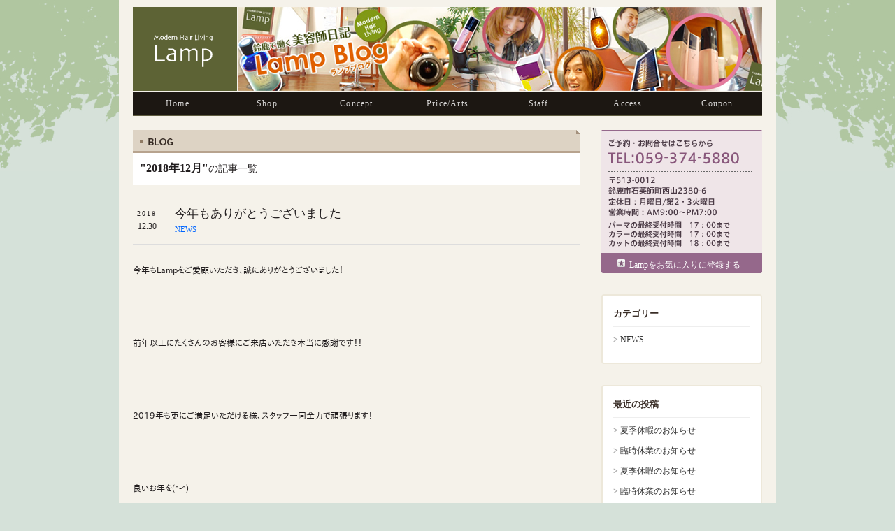

--- FILE ---
content_type: text/html; charset=UTF-8
request_url: http://lamp-lamp.jp/lamp-mhl/blog/date/2018/12
body_size: 23261
content:
<!DOCTYPE html PUBLIC "-//W3C//DTD XHTML 1.0 Transitional//EN" "http://www.w3.org/TR/xhtml1/DTD/xhtml1-transitional.dtd">
<html xml:lang="ja" lang="ja" xmlns="http://www.w3.org/1999/xhtml">
<head>
<meta http-equiv="Content-Type" content="text/html; charset=utf-8" />
<title>ブログ｜三重県鈴鹿市の美容院Lamp｜リラクゼーションを感じるヘアリビング</title>
<meta http-equiv="pragma" content="no-cache" />
<meta name="viewport" content="width=1024" />
<meta http-equiv="content-style-type" content="text/css" />
<meta http-equiv="content-script-type" content="text/javascript" />
<meta http-equiv="content-language" content="jp" />
<meta name="robots" content="index,follow" />
<meta name="keywords" content="Lamp,LAMP,ランプ,三重県,鈴鹿市,石薬師町,美容室,美容院,ヘアカット,ヘアカラー,エクステ,トリートメント,ヘッドスパ,ヘアサロン,ヘアリビング,リラグゼーション" />
<meta name="description" content="三重県鈴鹿市にある美容院Lamp。ヘアカット、ヘアカラー、エクステ、トリートメント、ヘッドスパなどのメニューを中心とし、リラクゼーションと細部まで行き届いたサービスをお客様にご提案します" />
<link rel="start" type="text/html" href="/index.html" />
<link rel="stylesheet" href="http://lamp-lamp.jp/lamp-mhl/style/import.css" type="text/css" media="screen,tv" />
<link rel="stylesheet" href="http://lamp-lamp.jp/lamp-mhl/style/print.css" type="text/css" media="print" />
<script src="http://lamp-lamp.jp/lamp-mhl/style/iepngfix.js" type="text/javascript"></script>
<script src="http://lamp-lamp.jp/lamp-mhl/style/bookmark.js" type="text/javascript"></script>
<meta name='robots' content='noindex,follow' />
<link rel='dns-prefetch' href='//s.w.org' />
		<script type="text/javascript">
			window._wpemojiSettings = {"baseUrl":"https:\/\/s.w.org\/images\/core\/emoji\/2\/72x72\/","ext":".png","svgUrl":"https:\/\/s.w.org\/images\/core\/emoji\/2\/svg\/","svgExt":".svg","source":{"concatemoji":"http:\/\/lamp-lamp.jp\/lamp-mhl\/cms\/wp-includes\/js\/wp-emoji-release.min.js"}};
			!function(e,o,t){var a,n,r;function i(e){var t=o.createElement("script");t.src=e,t.type="text/javascript",o.getElementsByTagName("head")[0].appendChild(t)}for(r=Array("simple","flag","unicode8","diversity","unicode9"),t.supports={everything:!0,everythingExceptFlag:!0},n=0;n<r.length;n++)t.supports[r[n]]=function(e){var t,a,n=o.createElement("canvas"),r=n.getContext&&n.getContext("2d"),i=String.fromCharCode;if(!r||!r.fillText)return!1;switch(r.textBaseline="top",r.font="600 32px Arial",e){case"flag":return(r.fillText(i(55356,56806,55356,56826),0,0),n.toDataURL().length<3e3)?!1:(r.clearRect(0,0,n.width,n.height),r.fillText(i(55356,57331,65039,8205,55356,57096),0,0),a=n.toDataURL(),r.clearRect(0,0,n.width,n.height),r.fillText(i(55356,57331,55356,57096),0,0),a!==n.toDataURL());case"diversity":return r.fillText(i(55356,57221),0,0),a=(t=r.getImageData(16,16,1,1).data)[0]+","+t[1]+","+t[2]+","+t[3],r.fillText(i(55356,57221,55356,57343),0,0),a!=(t=r.getImageData(16,16,1,1).data)[0]+","+t[1]+","+t[2]+","+t[3];case"simple":return r.fillText(i(55357,56835),0,0),0!==r.getImageData(16,16,1,1).data[0];case"unicode8":return r.fillText(i(55356,57135),0,0),0!==r.getImageData(16,16,1,1).data[0];case"unicode9":return r.fillText(i(55358,56631),0,0),0!==r.getImageData(16,16,1,1).data[0]}return!1}(r[n]),t.supports.everything=t.supports.everything&&t.supports[r[n]],"flag"!==r[n]&&(t.supports.everythingExceptFlag=t.supports.everythingExceptFlag&&t.supports[r[n]]);t.supports.everythingExceptFlag=t.supports.everythingExceptFlag&&!t.supports.flag,t.DOMReady=!1,t.readyCallback=function(){t.DOMReady=!0},t.supports.everything||(a=function(){t.readyCallback()},o.addEventListener?(o.addEventListener("DOMContentLoaded",a,!1),e.addEventListener("load",a,!1)):(e.attachEvent("onload",a),o.attachEvent("onreadystatechange",function(){"complete"===o.readyState&&t.readyCallback()})),(a=t.source||{}).concatemoji?i(a.concatemoji):a.wpemoji&&a.twemoji&&(i(a.twemoji),i(a.wpemoji)))}(window,document,window._wpemojiSettings);
		</script>
		<style type="text/css">
img.wp-smiley,
img.emoji {
	display: inline !important;
	border: none !important;
	box-shadow: none !important;
	height: 1em !important;
	width: 1em !important;
	margin: 0 .07em !important;
	vertical-align: -0.1em !important;
	background: none !important;
	padding: 0 !important;
}
</style>
<link rel='stylesheet' id='style-css'  href='http://lamp-lamp.jp/lamp-mhl/cms/wp-content/themes/lamp/style.css' type='text/css' media='all' />
<link rel='https://api.w.org/' href='http://lamp-lamp.jp/lamp-mhl/wp-json/' />
<link rel="EditURI" type="application/rsd+xml" title="RSD" href="http://lamp-lamp.jp/lamp-mhl/cms/xmlrpc.php?rsd" />
<link rel="wlwmanifest" type="application/wlwmanifest+xml" href="http://lamp-lamp.jp/lamp-mhl/cms/wp-includes/wlwmanifest.xml" /> 
<meta name="generator" content="WordPress 4.6.29" />
</head>
<body id="blog">
		<div class="main">
				<div class="header">
				<h1 class="blog-main"><a href="http://lamp-lamp.jp/lamp-mhl/index.html"><img src="http://lamp-lamp.jp/lamp-mhl/img/base/in_logo.gif" alt="Lamp" width="150" height="120" /></a></h1>
				<ul class="g-navi">
						<li id="btn01"><a href="http://lamp-lamp.jp/lamp-mhl/">Home</a></li>
						<li id="btn02"><a href="http://lamp-lamp.jp/lamp-mhl/html/shop/index.html">Shop</a></li>
						<li id="btn03"><a href="http://lamp-lamp.jp/lamp-mhl/html/concept/index.html">Concept</a></li>
						<li id="btn04"><a href="http://lamp-lamp.jp/lamp-mhl/html/price-arts/index.html">Price/Arts</a></li>
						<li id="btn05"><a href="http://lamp-lamp.jp/lamp-mhl/staff/">Staff</a></li>
						<li id="btn06"><a href="http://lamp-lamp.jp/lamp-mhl/html/access/index.html">Access</a></li>
						<li id="btn07"><a href="http://lamp-lamp.jp/lamp-mhl/html/coupon/index.html">Coupon</a></li>
				</ul>
				<!--header--></div>
				<div class="left-content">
					<h2><a href="http://lamp-lamp.jp/lamp-mhl/blog"><img src="http://lamp-lamp.jp/lamp-mhl/img/blog/title.gif" alt="PRICE/ARTS" width="640" height="33" /></a></h2>
								        	<h2 class="archive_title"><span class="fs16 bold">"2018年12月"</span><span class="fs14">の記事一覧</span></h2>
										<div id="main">
						<div class="main_box mb15 single_news_box" id="news_box">
							
											<article class="post_box pt30 pb30">
							<header class="post_meta pb10">
								<section class="date"><span class="year">2018</span><span class="month_day">12.30</span></section>
																	<h1 class="post_title"><a href="http://lamp-lamp.jp/lamp-mhl/blog/news/1179">今年もありがとうございました</a></h1>
																<ul class="post_cat">
									<li><a href="http://lamp-lamp.jp/lamp-mhl/blog/category/news" rel="tag">NEWS</a></li>								</ul>
							</header>
							<div class="post mt10"><p>今年もLampをご愛顧いただき、誠にありがとうございました！</p>
<p>&nbsp;</p>
<p>前年以上にたくさんのお客様にご来店いただき本当に感謝です！！</p>
<p>&nbsp;</p>
<p>2019年も更にご満足いただける様、スタッフ一同全力で頑張ります！</p>
<p>&nbsp;</p>
<p>良いお年を(^-^)</p>
</div>
						</article>
											<article class="post_box pt30 pb30">
							<header class="post_meta pb10">
								<section class="date"><span class="year">2018</span><span class="month_day">12.01</span></section>
																	<h1 class="post_title"><a href="http://lamp-lamp.jp/lamp-mhl/blog/news/1174">年末年始休暇のお知らせ</a></h1>
																<ul class="post_cat">
									<li><a href="http://lamp-lamp.jp/lamp-mhl/blog/category/news" rel="tag">NEWS</a></li>								</ul>
							</header>
							<div class="post mt10"><p>平素は格別のご高配を賜り、誠にありがとうございます。<br />
年末年始の休業期間について、以下お知らせ致します。</p>
<p>&nbsp;</p>
<p>休暇期間 【１２月３１日(月)～１月４日(金)】</p>
<p>&nbsp;</p>
<p>年内は１２月３０日まで、年始は１月５日から通常営業になります。</p>
<p>&nbsp;</p>
<p>ご不便をおかけいたしますが、何卒ご了承いただきますようお願い申し上げます。</p>
<p>&nbsp;</p>
</div>
						</article>
										

      <nav class="pager">
              </nav>

      						
											</div><!-- /.main_box -->
					</div>
				<!--left-content--></div>


<div class="right-content" id="sidebar">
	<ul>
		<li id="text-2" class="widget widget_text">			<div class="textwidget"><div class="shop-data">
		<img src="/lamp-mhl/img/base/shop_data.gif" alt="ご予約お問合せはこちら TEL;059-374-5880" width="230" height="176" /><br />
		<a href="javascript:void addBookmark(document.title, location.href);">Lampをお気に入りに登録する</a>
	</div></div>
		</li>
<li id="categories-2" class="widget widget_categories"><h2 class="widgettitle">カテゴリー</h2>
		<ul>
	<li class="cat-item cat-item-1"><a href="http://lamp-lamp.jp/lamp-mhl/blog/category/news" >NEWS</a>
</li>
		</ul>
</li>
		<li id="recent-posts-2" class="widget widget_recent_entries">		<h2 class="widgettitle">最近の投稿</h2>
		<ul>
					<li>
				<a href="http://lamp-lamp.jp/lamp-mhl/blog/news/1336">夏季休暇のお知らせ</a>
						</li>
					<li>
				<a href="http://lamp-lamp.jp/lamp-mhl/blog/news/1333">臨時休業のお知らせ</a>
						</li>
					<li>
				<a href="http://lamp-lamp.jp/lamp-mhl/blog/news/1329">夏季休暇のお知らせ</a>
						</li>
					<li>
				<a href="http://lamp-lamp.jp/lamp-mhl/blog/news/1325">臨時休業のお知らせ</a>
						</li>
					<li>
				<a href="http://lamp-lamp.jp/lamp-mhl/blog/news/1322">年末年始のお知らせ</a>
						</li>
				</ul>
		</li>
		<li id="archives-2" class="widget widget_archive"><h2 class="widgettitle">アーカイブ</h2>
		<ul>
			<li><a href='http://lamp-lamp.jp/lamp-mhl/blog/date/2025/08'>2025年8月</a></li>
	<li><a href='http://lamp-lamp.jp/lamp-mhl/blog/date/2025/04'>2025年4月</a></li>
	<li><a href='http://lamp-lamp.jp/lamp-mhl/blog/date/2024/08'>2024年8月</a></li>
	<li><a href='http://lamp-lamp.jp/lamp-mhl/blog/date/2024/04'>2024年4月</a></li>
	<li><a href='http://lamp-lamp.jp/lamp-mhl/blog/date/2023/12'>2023年12月</a></li>
	<li><a href='http://lamp-lamp.jp/lamp-mhl/blog/date/2023/08'>2023年8月</a></li>
	<li><a href='http://lamp-lamp.jp/lamp-mhl/blog/date/2022/12'>2022年12月</a></li>
	<li><a href='http://lamp-lamp.jp/lamp-mhl/blog/date/2022/07'>2022年7月</a></li>
	<li><a href='http://lamp-lamp.jp/lamp-mhl/blog/date/2022/02'>2022年2月</a></li>
	<li><a href='http://lamp-lamp.jp/lamp-mhl/blog/date/2021/12'>2021年12月</a></li>
	<li><a href='http://lamp-lamp.jp/lamp-mhl/blog/date/2021/11'>2021年11月</a></li>
	<li><a href='http://lamp-lamp.jp/lamp-mhl/blog/date/2021/07'>2021年7月</a></li>
	<li><a href='http://lamp-lamp.jp/lamp-mhl/blog/date/2021/06'>2021年6月</a></li>
	<li><a href='http://lamp-lamp.jp/lamp-mhl/blog/date/2021/03'>2021年3月</a></li>
	<li><a href='http://lamp-lamp.jp/lamp-mhl/blog/date/2020/12'>2020年12月</a></li>
	<li><a href='http://lamp-lamp.jp/lamp-mhl/blog/date/2020/11'>2020年11月</a></li>
	<li><a href='http://lamp-lamp.jp/lamp-mhl/blog/date/2020/10'>2020年10月</a></li>
	<li><a href='http://lamp-lamp.jp/lamp-mhl/blog/date/2020/08'>2020年8月</a></li>
	<li><a href='http://lamp-lamp.jp/lamp-mhl/blog/date/2020/07'>2020年7月</a></li>
	<li><a href='http://lamp-lamp.jp/lamp-mhl/blog/date/2020/06'>2020年6月</a></li>
	<li><a href='http://lamp-lamp.jp/lamp-mhl/blog/date/2020/04'>2020年4月</a></li>
	<li><a href='http://lamp-lamp.jp/lamp-mhl/blog/date/2019/12'>2019年12月</a></li>
	<li><a href='http://lamp-lamp.jp/lamp-mhl/blog/date/2019/11'>2019年11月</a></li>
	<li><a href='http://lamp-lamp.jp/lamp-mhl/blog/date/2019/10'>2019年10月</a></li>
	<li><a href='http://lamp-lamp.jp/lamp-mhl/blog/date/2019/09'>2019年9月</a></li>
	<li><a href='http://lamp-lamp.jp/lamp-mhl/blog/date/2019/08'>2019年8月</a></li>
	<li><a href='http://lamp-lamp.jp/lamp-mhl/blog/date/2019/01'>2019年1月</a></li>
	<li><a href='http://lamp-lamp.jp/lamp-mhl/blog/date/2018/12'>2018年12月</a></li>
	<li><a href='http://lamp-lamp.jp/lamp-mhl/blog/date/2018/11'>2018年11月</a></li>
	<li><a href='http://lamp-lamp.jp/lamp-mhl/blog/date/2018/10'>2018年10月</a></li>
	<li><a href='http://lamp-lamp.jp/lamp-mhl/blog/date/2018/09'>2018年9月</a></li>
	<li><a href='http://lamp-lamp.jp/lamp-mhl/blog/date/2018/08'>2018年8月</a></li>
	<li><a href='http://lamp-lamp.jp/lamp-mhl/blog/date/2018/07'>2018年7月</a></li>
	<li><a href='http://lamp-lamp.jp/lamp-mhl/blog/date/2018/06'>2018年6月</a></li>
	<li><a href='http://lamp-lamp.jp/lamp-mhl/blog/date/2018/05'>2018年5月</a></li>
	<li><a href='http://lamp-lamp.jp/lamp-mhl/blog/date/2018/04'>2018年4月</a></li>
	<li><a href='http://lamp-lamp.jp/lamp-mhl/blog/date/2018/03'>2018年3月</a></li>
	<li><a href='http://lamp-lamp.jp/lamp-mhl/blog/date/2018/02'>2018年2月</a></li>
	<li><a href='http://lamp-lamp.jp/lamp-mhl/blog/date/2018/01'>2018年1月</a></li>
	<li><a href='http://lamp-lamp.jp/lamp-mhl/blog/date/2017/12'>2017年12月</a></li>
	<li><a href='http://lamp-lamp.jp/lamp-mhl/blog/date/2017/11'>2017年11月</a></li>
	<li><a href='http://lamp-lamp.jp/lamp-mhl/blog/date/2017/10'>2017年10月</a></li>
	<li><a href='http://lamp-lamp.jp/lamp-mhl/blog/date/2017/09'>2017年9月</a></li>
	<li><a href='http://lamp-lamp.jp/lamp-mhl/blog/date/2017/08'>2017年8月</a></li>
	<li><a href='http://lamp-lamp.jp/lamp-mhl/blog/date/2017/07'>2017年7月</a></li>
	<li><a href='http://lamp-lamp.jp/lamp-mhl/blog/date/2017/06'>2017年6月</a></li>
	<li><a href='http://lamp-lamp.jp/lamp-mhl/blog/date/2017/05'>2017年5月</a></li>
	<li><a href='http://lamp-lamp.jp/lamp-mhl/blog/date/2017/04'>2017年4月</a></li>
	<li><a href='http://lamp-lamp.jp/lamp-mhl/blog/date/2017/03'>2017年3月</a></li>
	<li><a href='http://lamp-lamp.jp/lamp-mhl/blog/date/2017/02'>2017年2月</a></li>
	<li><a href='http://lamp-lamp.jp/lamp-mhl/blog/date/2017/01'>2017年1月</a></li>
	<li><a href='http://lamp-lamp.jp/lamp-mhl/blog/date/2016/12'>2016年12月</a></li>
	<li><a href='http://lamp-lamp.jp/lamp-mhl/blog/date/2016/11'>2016年11月</a></li>
	<li><a href='http://lamp-lamp.jp/lamp-mhl/blog/date/2016/10'>2016年10月</a></li>
	<li><a href='http://lamp-lamp.jp/lamp-mhl/blog/date/2016/09'>2016年9月</a></li>
	<li><a href='http://lamp-lamp.jp/lamp-mhl/blog/date/2016/08'>2016年8月</a></li>
	<li><a href='http://lamp-lamp.jp/lamp-mhl/blog/date/2016/07'>2016年7月</a></li>
	<li><a href='http://lamp-lamp.jp/lamp-mhl/blog/date/2016/06'>2016年6月</a></li>
	<li><a href='http://lamp-lamp.jp/lamp-mhl/blog/date/2016/05'>2016年5月</a></li>
	<li><a href='http://lamp-lamp.jp/lamp-mhl/blog/date/2016/04'>2016年4月</a></li>
	<li><a href='http://lamp-lamp.jp/lamp-mhl/blog/date/2016/03'>2016年3月</a></li>
	<li><a href='http://lamp-lamp.jp/lamp-mhl/blog/date/2016/02'>2016年2月</a></li>
	<li><a href='http://lamp-lamp.jp/lamp-mhl/blog/date/2016/01'>2016年1月</a></li>
	<li><a href='http://lamp-lamp.jp/lamp-mhl/blog/date/2015/12'>2015年12月</a></li>
	<li><a href='http://lamp-lamp.jp/lamp-mhl/blog/date/2015/11'>2015年11月</a></li>
	<li><a href='http://lamp-lamp.jp/lamp-mhl/blog/date/2015/10'>2015年10月</a></li>
	<li><a href='http://lamp-lamp.jp/lamp-mhl/blog/date/2015/09'>2015年9月</a></li>
	<li><a href='http://lamp-lamp.jp/lamp-mhl/blog/date/2015/08'>2015年8月</a></li>
	<li><a href='http://lamp-lamp.jp/lamp-mhl/blog/date/2015/07'>2015年7月</a></li>
	<li><a href='http://lamp-lamp.jp/lamp-mhl/blog/date/2015/06'>2015年6月</a></li>
	<li><a href='http://lamp-lamp.jp/lamp-mhl/blog/date/2015/05'>2015年5月</a></li>
	<li><a href='http://lamp-lamp.jp/lamp-mhl/blog/date/2015/04'>2015年4月</a></li>
	<li><a href='http://lamp-lamp.jp/lamp-mhl/blog/date/2015/03'>2015年3月</a></li>
	<li><a href='http://lamp-lamp.jp/lamp-mhl/blog/date/2015/02'>2015年2月</a></li>
	<li><a href='http://lamp-lamp.jp/lamp-mhl/blog/date/2015/01'>2015年1月</a></li>
	<li><a href='http://lamp-lamp.jp/lamp-mhl/blog/date/2014/12'>2014年12月</a></li>
	<li><a href='http://lamp-lamp.jp/lamp-mhl/blog/date/2014/11'>2014年11月</a></li>
	<li><a href='http://lamp-lamp.jp/lamp-mhl/blog/date/2014/10'>2014年10月</a></li>
	<li><a href='http://lamp-lamp.jp/lamp-mhl/blog/date/2014/09'>2014年9月</a></li>
	<li><a href='http://lamp-lamp.jp/lamp-mhl/blog/date/2014/08'>2014年8月</a></li>
	<li><a href='http://lamp-lamp.jp/lamp-mhl/blog/date/2014/07'>2014年7月</a></li>
	<li><a href='http://lamp-lamp.jp/lamp-mhl/blog/date/2014/06'>2014年6月</a></li>
	<li><a href='http://lamp-lamp.jp/lamp-mhl/blog/date/2014/05'>2014年5月</a></li>
	<li><a href='http://lamp-lamp.jp/lamp-mhl/blog/date/2014/04'>2014年4月</a></li>
	<li><a href='http://lamp-lamp.jp/lamp-mhl/blog/date/2014/03'>2014年3月</a></li>
	<li><a href='http://lamp-lamp.jp/lamp-mhl/blog/date/2014/02'>2014年2月</a></li>
	<li><a href='http://lamp-lamp.jp/lamp-mhl/blog/date/2014/01'>2014年1月</a></li>
	<li><a href='http://lamp-lamp.jp/lamp-mhl/blog/date/2013/12'>2013年12月</a></li>
	<li><a href='http://lamp-lamp.jp/lamp-mhl/blog/date/2013/11'>2013年11月</a></li>
	<li><a href='http://lamp-lamp.jp/lamp-mhl/blog/date/2013/10'>2013年10月</a></li>
	<li><a href='http://lamp-lamp.jp/lamp-mhl/blog/date/2013/09'>2013年9月</a></li>
	<li><a href='http://lamp-lamp.jp/lamp-mhl/blog/date/2013/08'>2013年8月</a></li>
	<li><a href='http://lamp-lamp.jp/lamp-mhl/blog/date/2013/07'>2013年7月</a></li>
	<li><a href='http://lamp-lamp.jp/lamp-mhl/blog/date/2013/06'>2013年6月</a></li>
	<li><a href='http://lamp-lamp.jp/lamp-mhl/blog/date/2013/05'>2013年5月</a></li>
	<li><a href='http://lamp-lamp.jp/lamp-mhl/blog/date/2013/04'>2013年4月</a></li>
	<li><a href='http://lamp-lamp.jp/lamp-mhl/blog/date/2013/03'>2013年3月</a></li>
	<li><a href='http://lamp-lamp.jp/lamp-mhl/blog/date/2013/02'>2013年2月</a></li>
	<li><a href='http://lamp-lamp.jp/lamp-mhl/blog/date/2013/01'>2013年1月</a></li>
	<li><a href='http://lamp-lamp.jp/lamp-mhl/blog/date/2012/12'>2012年12月</a></li>
	<li><a href='http://lamp-lamp.jp/lamp-mhl/blog/date/2012/11'>2012年11月</a></li>
	<li><a href='http://lamp-lamp.jp/lamp-mhl/blog/date/2012/09'>2012年9月</a></li>
	<li><a href='http://lamp-lamp.jp/lamp-mhl/blog/date/2012/08'>2012年8月</a></li>
	<li><a href='http://lamp-lamp.jp/lamp-mhl/blog/date/2012/07'>2012年7月</a></li>
	<li><a href='http://lamp-lamp.jp/lamp-mhl/blog/date/2012/06'>2012年6月</a></li>
	<li><a href='http://lamp-lamp.jp/lamp-mhl/blog/date/2012/05'>2012年5月</a></li>
	<li><a href='http://lamp-lamp.jp/lamp-mhl/blog/date/2012/04'>2012年4月</a></li>
	<li><a href='http://lamp-lamp.jp/lamp-mhl/blog/date/2012/03'>2012年3月</a></li>
	<li><a href='http://lamp-lamp.jp/lamp-mhl/blog/date/2012/02'>2012年2月</a></li>
	<li><a href='http://lamp-lamp.jp/lamp-mhl/blog/date/2012/01'>2012年1月</a></li>
	<li><a href='http://lamp-lamp.jp/lamp-mhl/blog/date/2011/12'>2011年12月</a></li>
	<li><a href='http://lamp-lamp.jp/lamp-mhl/blog/date/2011/11'>2011年11月</a></li>
	<li><a href='http://lamp-lamp.jp/lamp-mhl/blog/date/2011/09'>2011年9月</a></li>
	<li><a href='http://lamp-lamp.jp/lamp-mhl/blog/date/2011/08'>2011年8月</a></li>
	<li><a href='http://lamp-lamp.jp/lamp-mhl/blog/date/2011/07'>2011年7月</a></li>
	<li><a href='http://lamp-lamp.jp/lamp-mhl/blog/date/2011/06'>2011年6月</a></li>
	<li><a href='http://lamp-lamp.jp/lamp-mhl/blog/date/2011/05'>2011年5月</a></li>
	<li><a href='http://lamp-lamp.jp/lamp-mhl/blog/date/2011/04'>2011年4月</a></li>
	<li><a href='http://lamp-lamp.jp/lamp-mhl/blog/date/2011/03'>2011年3月</a></li>
	<li><a href='http://lamp-lamp.jp/lamp-mhl/blog/date/2011/02'>2011年2月</a></li>
	<li><a href='http://lamp-lamp.jp/lamp-mhl/blog/date/2011/01'>2011年1月</a></li>
	<li><a href='http://lamp-lamp.jp/lamp-mhl/blog/date/2010/12'>2010年12月</a></li>
	<li><a href='http://lamp-lamp.jp/lamp-mhl/blog/date/2010/11'>2010年11月</a></li>
	<li><a href='http://lamp-lamp.jp/lamp-mhl/blog/date/2010/10'>2010年10月</a></li>
	<li><a href='http://lamp-lamp.jp/lamp-mhl/blog/date/2010/09'>2010年9月</a></li>
	<li><a href='http://lamp-lamp.jp/lamp-mhl/blog/date/2010/08'>2010年8月</a></li>
	<li><a href='http://lamp-lamp.jp/lamp-mhl/blog/date/2010/07'>2010年7月</a></li>
	<li><a href='http://lamp-lamp.jp/lamp-mhl/blog/date/2010/06'>2010年6月</a></li>
	<li><a href='http://lamp-lamp.jp/lamp-mhl/blog/date/2010/05'>2010年5月</a></li>
	<li><a href='http://lamp-lamp.jp/lamp-mhl/blog/date/2010/04'>2010年4月</a></li>
		</ul>
		</li>
<li id="text-3" class="widget widget_text">			<div class="textwidget">	<p class="right-bana"><a href="/lamp-mhl/html/shop/index.html"><img src="/lamp-mhl/img/base/bana_shop.jpg" alt="店内案内" width="230" height="63" /></a></p>
	<p class="right-bana"><a href="/lamp-mhl/html/recruit/index.html"><img src="/lamp-mhl/img/base/bana_staff.jpg" alt="スタッフ募集中" width="230" height="63" /></a></p>
<p class="right-bana"><a href="https://www.instagram.com/lamp_suzuka_official/" target="_blank"><img src="http://lamp-lamp.jp/lamp-mhl/img/base/bana_instagram.png" alt="Lamp Instagram" width="230" height="63"></a></p></div>
		</li>
	</ul>

</div>

        <div class="footer">
        <ul class="footer-link">
            <li><a href="../concept/index.html">コンセプト</a></li>
            <li><a href="../staff/index.html">スタッフ</a></li>
            <li><a href="../price-arts/index.html">価格・技術紹介</a></li>
            <li><a href="../shop/index.html">店内案内</a></li>
            <li><a href="../access/index.html">アクセス</a></li>
            <li><a href="../recruit/index.html">求人情報</a></li>
            <li><a href="../privacy/index.html">プライバシーポリシー</a></li>
            <li><a href="/lamp-mhl/blog" target="_blank">Lamp Blog</a></li>
        </ul>
        <p class="copyright">Copyright(C)2009 <a href="http://www.lamp-lamp.jp/">美容室Lamp</a> .ALL Rights Reserved.</p>
        <!--right-content--></div>
    <!--main--></div>
<div class="back01">&nbsp;</div>
<div class="back02">&nbsp;</div>

<script type="text/javascript">
var gaJsHost = (("https:" == document.location.protocol) ? "https://ssl." : "http://www.");
document.write(unescape("%3Cscript src='" + gaJsHost + "google-analytics.com/ga.js' type='text/javascript'%3E%3C/script%3E"));
</script>
<script type="text/javascript">
try {
var pageTracker = _gat._getTracker("UA-8165747-1");
pageTracker._trackPageview();
} catch(err) {}</script>
</body>
</html>


--- FILE ---
content_type: text/css
request_url: http://lamp-lamp.jp/lamp-mhl/style/import.css
body_size: 42
content:
@import"base.css";
@import"contents.css";


--- FILE ---
content_type: text/css
request_url: http://lamp-lamp.jp/lamp-mhl/cms/wp-content/themes/lamp/style.css
body_size: 21810
content:
@charset "UTF-8";
/*
Theme Name: Lamp
Author: Yu-ki Motoyama
Version: 1.0
*/
html, body, div, span, applet, object, iframe, h1, h2, h3, h4, h5, h6, p, blockquote, pre, a, abbr, acronym, address, big, cite, code, del, dfn, em, img, ins, kbd, q, s, samp, small, strike, strong, sub, sup, tt, var, b, u, i, center, dl, dt, dd, ol, ul, li, fieldset, form, label, legend, table, caption, tbody, tfoot, thead, tr, th, td, article, aside, canvas, details, embed, figure, figcaption, footer, header, hgroup, menu, nav, output, ruby, section, summary, time, mark, audio, video {
  margin: 0;
  padding: 0;
  border: 0;
  font: inherit;
  font-size: 100%;
  vertical-align: baseline; }

html {
  line-height: 1; }

ol, ul {
  list-style: none; }

table {
  border-collapse: collapse;
  border-spacing: 0; }

caption, th, td {
  text-align: left;
  font-weight: normal;
  vertical-align: middle; }

q, blockquote {
  quotes: none; }

q:before, q:after, blockquote:before, blockquote:after {
  content: "";
  content: none; }

a img {
  border: none; }

article, aside, details, figcaption, figure, footer, header, hgroup, menu, nav, section, summary {
  display: block; }

.fl_l {
  float: left !important; }

.fl_r {
  float: right !important; }

fl_none {
  float: none !important; }

/* MARGIN SET
----------------------------------------------------- */
.mt_clear {
  margin-top: 0px !important; }

.mb_clear {
  margin-bottom: 0px !important; }

.ml_clear {
  margin-left: 0px !important; }

.mr_clear {
  margin-right: 0px !important; }

.m_auto {
  margin: auto !important;
  display: block; }

.mb12 {
  margin-bottom: 12px !important; }

.mb5 {
  margin-bottom: 5px !important; }

.mb10 {
  margin-bottom: 10px !important; }

.mb15 {
  margin-bottom: 15px !important; }

.mb20 {
  margin-bottom: 20px !important; }

.mb25 {
  margin-bottom: 25px !important; }

.mb30 {
  margin-bottom: 30px !important; }

.mb35 {
  margin-bottom: 35px !important; }

.mb40 {
  margin-bottom: 40px !important; }

.mb45 {
  margin-bottom: 45px !important; }

.mb50 {
  margin-bottom: 50px !important; }

.mb55 {
  margin-bottom: 55px !important; }

.mb60 {
  margin-bottom: 60px !important; }

.mb70 {
  margin-bottom: 70px !important; }

.mb80 {
  margin-bottom: 80px !important; }

.mb90 {
  margin-bottom: 90px !important; }

.mb100 {
  margin-bottom: 100px !important; }

.mb120 {
  margin-bottom: 120px !important; }

.mb150 {
  margin-bottom: 150px !important; }

.mb200 {
  margin-bottom: 200px !important; }

.mb250 {
  margin-bottom: 250px !important; }

.mb300 {
  margin-bottom: 300px !important; }

.mt5 {
  margin-top: 5px !important; }

.mt10 {
  margin-top: 10px !important; }

.mt15 {
  margin-top: 15px !important; }

.mt20 {
  margin-top: 20px !important; }

.mt25 {
  margin-top: 25px !important; }

.mt30 {
  margin-top: 30px !important; }

.mt35 {
  margin-top: 35px !important; }

.mt40 {
  margin-top: 40px !important; }

.mt45 {
  margin-top: 45px !important; }

.mt50 {
  margin-top: 50px !important; }

.mt60 {
  margin-top: 60px !important; }

.mt70 {
  margin-top: 70px !important; }

.mt80 {
  margin-top: 80px !important; }

.mt90 {
  margin-top: 90px !important; }

.mt100 {
  margin-top: 100px !important; }

.mt17 {
  margin-top: 17px !important; }

.mt120 {
  margin-top: 120px !important; }

.mt150 {
  margin-top: 150px !important; }

.mt200 {
  margin-top: 200px !important; }

.mt250 {
  margin-top: 250px !important; }

.mt300 {
  margin-top: 300px !important; }

.ml5 {
  margin-left: 5px !important; }

.ml10 {
  margin-left: 10px !important; }

.ml15 {
  margin-left: 15px !important; }

.ml20 {
  margin-left: 20px !important; }

.ml25 {
  margin-left: 25px !important; }

.ml30 {
  margin-left: 30px !important; }

.ml35 {
  margin-left: 35px !important; }

.ml40 {
  margin-left: 40px !important; }

.ml45 {
  margin-left: 45px !important; }

.ml50 {
  margin-left: 50px !important; }

.ml60 {
  margin-left: 60px !important; }

.ml70 {
  margin-left: 70px !important; }

.ml80 {
  margin-left: 80px !important; }

.ml90 {
  margin-left: 90px !important; }

.ml100 {
  margin-left: 100px !important; }

.ml130 {
  margin-left: 130px !important; }

.ml22 {
  margin-left: 25px !important; }

.mr5 {
  margin-right: 5px !important; }

.mr10 {
  margin-right: 10px !important; }

.mr15 {
  margin-right: 15px !important; }

.mr20 {
  margin-right: 20px !important; }

.mr25 {
  margin-right: 25px !important; }

.mr30 {
  margin-right: 30px !important; }

.mr35 {
  margin-right: 35px !important; }

.mr40 {
  margin-right: 40px !important; }

.mr45 {
  margin-right: 45px !important; }

.mr50 {
  margin-right: 50px !important; }

.mr60 {
  margin-right: 60px !important; }

.mr70 {
  margin-right: 70px !important; }

.mr80 {
  margin-right: 80px !important; }

.mr90 {
  margin-right: 90px !important; }

.mr100 {
  margin-right: 100px !important; }

/* PADDING SET
----------------------------------------------------- */
.pb12 {
  padding-bottom: 12px !important; }

.pb5 {
  padding-bottom: 5px !important; }

.pb10 {
  padding-bottom: 10px !important; }

.pb15 {
  padding-bottom: 15px !important; }

.pb20 {
  padding-bottom: 20px !important; }

.pb25 {
  padding-bottom: 25px !important; }

.pb30 {
  padding-bottom: 30px !important; }

.pb35 {
  padding-bottom: 35px !important; }

.pb40 {
  padding-bottom: 40px !important; }

.pb45 {
  padding-bottom: 45px !important; }

.pb50 {
  padding-bottom: 50px !important; }

.pb55 {
  padding-bottom: 55px !important; }

.pb60 {
  padding-bottom: 60px !important; }

.pb70 {
  padding-bottom: 70px !important; }

.pb80 {
  padding-bottom: 80px !important; }

.pb90 {
  padding-bottom: 90px !important; }

.pb100 {
  padding-bottom: 100px !important; }

.pb150 {
  padding-bottom: 150px !important; }

.pb120 {
  padding-bottom: 120px !important; }

.pt5 {
  padding-top: 5px !important; }

.pt10 {
  padding-top: 10px !important; }

.pt15 {
  padding-top: 15px !important; }

.pt20 {
  padding-top: 20px !important; }

.pt25 {
  padding-top: 25px !important; }

.pt30 {
  padding-top: 30px !important; }

.pt35 {
  padding-top: 35px !important; }

.pt40 {
  padding-top: 40px !important; }

.pt45 {
  padding-top: 45px !important; }

.pt50 {
  padding-top: 50px !important; }

.pt60 {
  padding-top: 60px !important; }

.pt70 {
  padding-top: 70px !important; }

.pt80 {
  padding-top: 80px !important; }

.pt90 {
  padding-top: 90px !important; }

.pt100 {
  padding-top: 100px !important; }

.pt17 {
  padding-top: 17px !important; }

.pt120 {
  padding-top: 120px !important; }

.pt150 {
  padding-top: 150px !important; }

.pt200 {
  padding-top: 200px !important; }

.pt250 {
  padding-top: 250px !important; }

.pt300 {
  padding-top: 300px !important; }

.pl5 {
  padding-left: 5px !important; }

.pl10 {
  padding-left: 10px !important; }

.pl15 {
  padding-left: 15px !important; }

.pl20 {
  padding-left: 20px !important; }

.pl25 {
  padding-left: 25px !important; }

.pl30 {
  padding-left: 30px !important; }

.pl35 {
  padding-left: 35px !important; }

.pl40 {
  padding-left: 40px !important; }

.pl45 {
  padding-left: 45px !important; }

.pl50 {
  padding-left: 50px !important; }

.pl60 {
  padding-left: 60px !important; }

.pl70 {
  padding-left: 70px !important; }

.pl80 {
  padding-left: 80px !important; }

.pl90 {
  padding-left: 90px !important; }

.pl100 {
  padding-left: 100px !important; }

.pl130 {
  padding-left: 130px !important; }

.pl22 {
  padding-left: 25px !important; }

.pr5 {
  padding-right: 5px !important; }

.pr10 {
  padding-right: 10px !important; }

.pr15 {
  padding-right: 15px !important; }

.pr20 {
  padding-right: 20px !important; }

.pr25 {
  padding-right: 25px !important; }

.pr30 {
  padding-right: 30px !important; }

.pr35 {
  padding-right: 35px !important; }

.pr40 {
  padding-right: 40px !important; }

.pr45 {
  padding-right: 45px !important; }

.pr50 {
  padding-right: 50px !important; }

.pr60 {
  padding-right: 60px !important; }

.pr70 {
  padding-right: 70px !important; }

.pr80 {
  padding-right: 80px !important; }

.pr90 {
  padding-right: 90px !important; }

.pr100 {
  padding-right: 100px !important; }

/* WIDTH SET
----------------------------------------------------- */
.w60 {
  width: 60px !important; }

.w70 {
  width: 70px !important; }

.w80 {
  width: 80px !important; }

.w230 {
  width: 230px !important; }

.w280 {
  width: 280px !important; }

.w320 {
  width: 320px !important; }

.w355 {
  width: 355px !important; }

.w357 {
  width: 357px !important; }

.w360 {
  width: 360px !important; }

.w380 {
  width: 380px !important; }

.w400 {
  width: 400px !important; }

.w440 {
  width: 440px !important; }

.w450 {
  width: 450px !important; }

.w470 {
  width: 470px !important; }

.w600 {
  width: 600px !important; }

.w740 {
  width: 740px !important; }

.w820 {
  width: 820px !important; }

.w850 {
  width: 850px !important; }

.w900 {
  width: 900px !important; }

.w100p {
  width: 100% !important; }

.w720 {
  width: 720px;
  overflow: hidden;
  margin-left: auto;
  margin-right: auto; }

.w800 {
  width: 800px;
  overflow: hidden;
  margin-left: auto;
  margin-right: auto; }

.w900 {
  width: 900px;
  overflow: hidden;
  margin-left: auto;
  margin-right: auto; }

.m_w520 {
  max-width: 520px !important; }

.m_w570 {
  max-width: 570px !important; }

.dis_b {
  display: block !important; }

.ta_c {
  text-align: center !important; }

.ta_r {
  text-align: right !important; }

.o_h {
  overflow: hidden; }

.bor_t {
  border-top: 1px solid #e6e6e6 !important; }

.bor_b {
  border-bottom: 1px solid #e6e6e6 !important; }

.o_h {
  overflow: hidden; }

.ws_nw {
  white-space: nowrap !important; }

.pl10 {
  padding-left: 10px !important; }

.p_crear {
  padding: 0 !important; }

/* micro clearfix */
.cf:before,
.cf:after {
  content: " ";
  display: table; }

.cf:after {
  clear: both; }

.cf {
  *zoom: 1; }

.opacity:hover {
  opacity: 0.7;
  filter: alpha(opacity=70);
  transition: opacity .25s ease-in-out;
  -moz-transition: opacity .25s ease-in-out;
  -webkit-transition: opacity .25s ease-in-out; }

body {
  /*基準*/
  font-size: 12px;
  color: #221e1f;
  line-height: 1.846em; }

.justify {
  text-align: justify;
  text-justify: inter-ideograph; }

a,
a:link,
a:visited,
a:hover {
  text-decoration: none;
  color: #0066FF; }

a:hover {
  text-decoration: underline; }

.fs14 {
  font-size: 14px;
  line-height: 1.9em; }

.fs16 {
  font-size: 16px; }

.fs18 {
  font-size: 18px; }

.fs20 {
  font-size: 20px; }

.bold {
  font-weight: bold; }

#main {
  width: 640px;
  float: left; }

#blog_box #blog_list_ul {
  width: 100%; }
  #blog_box #blog_list_ul li {
    overflow: hidden;
    border-bottom: 1px solid #b7a38e;
    padding: 10px 0 0; }
    #blog_box #blog_list_ul li a {
      color: #333; }
    #blog_box #blog_list_ul li .blog_list_date {
      float: left;
      width: 90px;
      padding: 0; }
    #blog_box #blog_list_ul li .blog_list_title {
      float: left;
      padding: 0;
      width: 530px;
      margin: 0; }

.news_list_link {
  padding-top: 10px;
  text-align: right; }
  .news_list_link a {
    display: inline-block;
    padding: 4px 8px 3px;
    line-height: 1em;
    font-size: 11px;
    color: #666;
    border: 1px solid #ccc; }
    .news_list_link a:hover {
      background-color: #fff;
      text-decoration: none; }

.archive_title {
  padding: 10px;
  background-color: #fff; }

.post_box {
  margin-bottom: 100px; }
  .post_box .post_meta {
    border-bottom: 1px solid #ddd;
    overflow: hidden; }
    .post_box .post_meta .date {
      display: block;
      text-align: center;
      overflow: hidden;
      width: 40px;
      padding-top: 6px;
      float: left; }
      .post_box .post_meta .date span {
        display: block;
        line-height: 1em; }
        .post_box .post_meta .date span.year {
          width: 100%;
          padding-bottom: 2px;
          font-size: 10px;
          text-align: center;
          letter-spacing: 0.2em; }
        .post_box .post_meta .date span.month_day {
          padding-top: 4px;
          border-top: 1px solid #bbb;
          font-size: 12px; }
    .post_box .post_meta .post_title {
      float: right;
      font-size: 17px;
      width: 580px; }
      .post_box .post_meta .post_title a {
        color: #221e1f; }
    .post_box .post_meta .post_cat {
      float: right;
      width: 580px;
      overflow: hidden; }
      .post_box .post_meta .post_cat li {
        float: left; }
        .post_box .post_meta .post_cat li a {
          display: inline-block;
          font-size: 11px;
          margin-right: 15px; }
  .post_box .post {
    font-family: 'Open Sans', 'モリサワ新ゴR', 'Droid Sans', HiraKakuProN-W3, 'Hiragino Kaku Gothic Pro', meiryo, 'IPAexGothic', 'MS PGothic', 'ＭＳ Ｐゴシック', IPAPGothic,'IPA P ゴシック', sans-serif;
    text-align: justify;
    text-justify: inter-ideograph; }
    .post_box .post * {
      max-width: 100% !important; }
    .post_box .post div {
      padding: 10px 0; }
    .post_box .post p {
      padding: 15px 0; }
    .post_box .post .alignnone {
      display: block; }
  .post_box #socialbox_single {
    width: 100%;
    margin-top: 20px; }
  .post_box #socialbox_single ul li {
    float: left;
    margin-right: 15px; }
  .post_box .fb-like iframe {
    max-width: none !important; }

.post_nav_box {
  width: 100%; }
  .post_nav_box div a {
    display: block;
    color: #666;
    padding: 4px 10px;
    border-radius: 4px;
    background-color: #fff; }
    .post_nav_box div a:hover {
      color: #0066FF;
      text-decoration: none; }
  .post_nav_box .previous {
    float: left; }
  .post_nav_box .next {
    float: right; }
  .post_nav_box .top {
    padding: 0 20px;
    margin: 0 20px;
    border-left: 1px solid #ddd;
    border-right: 1px solid #ddd; }

.pager {
  text-align: center;
  padding-top: 15px; }
  .pager a.page-numbers {
    background: #fff; }
  .pager .current {
    background: #5f6037; }
  .pager a.page-numbers,
  .pager .current {
    border-radius: 2px;
    padding: 8px 8px;
    margin: 0 2px;
    color: #888;
    text-decoration: none; }
    .pager a.page-numbers:hover,
    .pager .current:hover {
      background-color: #6f7033;
      opacity: 0.85;
      text-decoration: none;
      color: #fff; }
  .pager .current {
    color: #fff;
    font-weight: bold; }
  .pager .previous {
    min-height: 5px; }
  .pager .next {
    min-height: 5px; }

#sidebar {
  float: right; }
  #sidebar a {
    color: #333; }
    #sidebar a:hover {
      color: #0066FF; }
  #sidebar .widgettitle {
    font-size: 13px;
    font-weight: bold;
    color: #392d26;
    padding-bottom: 7px;
    border-bottom: 1px solid #eee; }
  #sidebar .widget {
    margin-bottom: 30px;
    border: 2px solid #ede8da;
    border-radius: 4px;
    background-color: #fff;
    padding: 15px; }
    #sidebar .widget.widget_text {
      padding: 0;
      background-color: transparent;
      border: 0;
      border-radius: 0; }
  #sidebar .widget > ul > li {
    margin: 7px 0;
    background: url(img/arrow.png) no-repeat top left;
    padding-left: 10px; }
  #sidebar .widget_categories a {
    color: #333; }
    #sidebar .widget_categories a:hover {
      color: #0066FF; }
  #sidebar .compact-archives > li {
    background-image: none !important;
    padding-left: 0 !important; }
    #sidebar .compact-archives > li strong {
      display: block;
      height: 34px;
      padding-top: 10px;
      overflow: hidden; }
      #sidebar .compact-archives > li strong a {
        display: block;
        padding: 8px 0 7px 8px;
        line-height: 1em;
        border-bottom: 1px dashed #ddd; }
    #sidebar .compact-archives > li:first-child strong {
      padding-top: 0; }
    #sidebar .compact-archives > li > a {
      display: inline-block;
      margin: 5px 0;
      margin-left: 10px;
      background: url(img/arrow.png) no-repeat top left;
      padding-left: 10px; }
  #sidebar .compact-archives span.emptymonth {
    display: none; }

#footer {
  width: 800px;
  padding: 50px 0 20px;
  margin: auto; }

#gototop {
  position: fixed;
  bottom: 30px;
  right: 20px;
  opacity: 0;
  filter: alpha(opacity=0);
  text-align: right; }
  @media only screen and (min-width: 1000px) {
    #gototop {
      left: 50%;
      margin-left: 440px; } }
  #gototop a {
    display: block;
    opacity: 1;
    filter: alpha(opacity=100);
    transition-property: opacity;
    transition-duration: 0.5s;
    padding: 10px;
    background-color: rgba(255, 255, 255, 0.8);
    border-radius: 4px; }
    #gototop a:hover {
      opacity: 0.6;
      filter: alpha(opacity=60);
      transition-property: opacity;
      transition-duration: 0.5s; }
    #gototop a img {
      display: block; }
  #gototop.gototop-up {
    opacity: 0;
    filter: alpha(opacity=0);
    transition-property: opacity;
    transition-duration: 0.5s; }
  #gototop.gototop-down {
    opacity: 1;
    filter: alpha(opacity=100);
    transition-property: opacity;
    transition-duration: 0.8s; }

.copyright a {
  color: #978673;
  text-decoration: underline; }

.fade_image_wrap:not(.fade_image_wrap_1) > img {
  opacity: 0; }

/* slideshow
---------------------------------------- */
.fade_image_wrap_1 > img {
  -webkit-animation: anime_slider_fade_1 4s 0s infinite forwards;
          animation: anime_slider_fade_1 4s 0s infinite forwards;
  -webkit-animation-fill-mode: forwards;
          animation-fill-mode: forwards; }

.fade_image_wrap_2 > img {
  -webkit-animation: anime_slider_fade_2 8s 0s infinite forwards;
          animation: anime_slider_fade_2 8s 0s infinite forwards;
  -webkit-animation-fill-mode: forwards;
          animation-fill-mode: forwards; }
  .fade_image_wrap_2 > img:nth-of-type(2) {
    -webkit-animation-delay: 4s;
            animation-delay: 4s; }

.fade_image_wrap_3 > img {
  -webkit-animation: anime_slider_fade_3 12s 0s infinite forwards;
          animation: anime_slider_fade_3 12s 0s infinite forwards;
  -webkit-animation-fill-mode: forwards;
          animation-fill-mode: forwards; }
  .fade_image_wrap_3 > img:nth-of-type(2) {
    -webkit-animation-delay: 4s;
            animation-delay: 4s; }
  .fade_image_wrap_3 > img:nth-of-type(3) {
    -webkit-animation-delay: 8s;
            animation-delay: 8s; }

.fade_image_wrap_4 > img {
  -webkit-animation: anime_slider_fade_4 16s 0s infinite forwards;
          animation: anime_slider_fade_4 16s 0s infinite forwards;
  -webkit-animation-fill-mode: forwards;
          animation-fill-mode: forwards; }
  .fade_image_wrap_4 > img:nth-of-type(2) {
    -webkit-animation-delay: 4s;
            animation-delay: 4s; }
  .fade_image_wrap_4 > img:nth-of-type(3) {
    -webkit-animation-delay: 8s;
            animation-delay: 8s; }
  .fade_image_wrap_4 > img:nth-of-type(4) {
    -webkit-animation-delay: 12s;
            animation-delay: 12s; }

.fade_image_wrap_5 > img {
  -webkit-animation: anime_slider_fade_5 20s 0s infinite forwards;
          animation: anime_slider_fade_5 20s 0s infinite forwards;
  -webkit-animation-fill-mode: forwards;
          animation-fill-mode: forwards; }
  .fade_image_wrap_5 > img:nth-of-type(2) {
    -webkit-animation-delay: 4s;
            animation-delay: 4s; }
  .fade_image_wrap_5 > img:nth-of-type(3) {
    -webkit-animation-delay: 8s;
            animation-delay: 8s; }
  .fade_image_wrap_5 > img:nth-of-type(4) {
    -webkit-animation-delay: 12s;
            animation-delay: 12s; }
  .fade_image_wrap_5 > img:nth-of-type(5) {
    -webkit-animation-delay: 16s;
            animation-delay: 16s; }

@-webkit-keyframes anime_slider_fade_2 {
  0% {
    visibility: visible;
    opacity: 0; }
  25% {
    opacity: 1; }
  50% {
    opacity: 1; }
  100% {
    opacity: 0; } }

@keyframes anime_slider_fade_2 {
  0% {
    visibility: visible;
    opacity: 0; }
  25% {
    opacity: 1; }
  50% {
    opacity: 1; }
  100% {
    opacity: 0; } }

@-webkit-keyframes anime_slider_fade_3 {
  0% {
    visibility: visible;
    opacity: 0; }
  16% {
    opacity: 1; }
  33.3% {
    opacity: 1; }
  66.7% {
    opacity: 0; }
  100% {
    opacity: 0; } }

@keyframes anime_slider_fade_3 {
  0% {
    visibility: visible;
    opacity: 0; }
  16% {
    opacity: 1; }
  33.3% {
    opacity: 1; }
  66.7% {
    opacity: 0; }
  100% {
    opacity: 0; } }

@-webkit-keyframes anime_slider_fade_4 {
  0% {
    visibility: visible;
    opacity: 0; }
  12% {
    opacity: 1; }
  25% {
    opacity: 1; }
  50% {
    opacity: 0; }
  100% {
    opacity: 0; } }

@keyframes anime_slider_fade_4 {
  0% {
    visibility: visible;
    opacity: 0; }
  12% {
    opacity: 1; }
  25% {
    opacity: 1; }
  50% {
    opacity: 0; }
  100% {
    opacity: 0; } }

@-webkit-keyframes anime_slider_fade_5 {
  0% {
    visibility: visible;
    opacity: 0; }
  10% {
    opacity: 1; }
  20% {
    opacity: 1; }
  40% {
    opacity: 0; }
  100% {
    opacity: 0; } }

@keyframes anime_slider_fade_5 {
  0% {
    visibility: visible;
    opacity: 0; }
  10% {
    opacity: 1; }
  20% {
    opacity: 1; }
  40% {
    opacity: 0; }
  100% {
    opacity: 0; } }

.slides {
  position: relative;
  top: 0;
  left: 0;
  width: 100%;
  height: 500px;
  z-index: -1; }
  .slides::before {
    content: '';
    position: absolute;
    z-index: 5;
    bottom: 30px;
    left: 50%;
    margin-left: -30px;
    width: 60px;
    height: 60px;
    border-radius: 30px;
    background: url(../img/scroll.svg) no-repeat center rgba(0, 0, 0, 0.05);
    background-size: 33px auto; }
  .slides .image_wrap {
    position: absolute;
    top: 0;
    left: 0;
    height: 100%;
    width: 100%; }
    .slides .image_wrap img {
      position: absolute;
      top: 0;
      left: 0;
      height: 100%;
      width: 100%;
      -o-object-fit: cover;
         object-fit: cover; }


--- FILE ---
content_type: text/css
request_url: http://lamp-lamp.jp/lamp-mhl/style/base.css
body_size: 1387
content:
html, body, div, span, applet, object,h1, h2, h3, h4, h5, h6, p, blockquote, pre,a, abbr, acronym, address, big, cite, code,del, dfn, em, font, img, ins, kbd, q, s, samp,small, strike, strong, sub, sup, tt, var,b, u, i, center,dl, dt, dd, ol, ul, li,fieldset, form, label, legend,table, caption, tbody, tfoot, thead, tr, th, td {
	padding: 0;
	margin: 0;
	border: 0;
	font-size: 100%;
	vertical-align: baseline;
	background: transparent;
	outline: 0;
}

html {
overflow-y:scroll;
}
ol, ul, li {
list-style: none;
}
th {
	font-weight: normal;
}
body {
	font-family:"メイリオ", Meiryo, "ヒラギノ角ゴ Pro W3",  
	"Hiragino Kaku Gothic Pro", "ＭＳ Ｐゴシック", Osaka, Arial, Verdana, sans-serif;
	font-size-adjust:none;
	font-size: 12px;
	color:#333333;
	line-height: 17px;
	background-color: #D5E1D9;
	text-align:center;
}
/* IE 6 or less */
*html body {
	font-size: 80%;
	line-height: 140%;
}
/* IE 7 or more */
*:first-child+html body {
	font-size: 80%;
	line-height: 140%;
}
img {
	border: none;
}
a,a:link {
	color: #0066FF;
	text-decoration: underline;
}
a:visited {
	color: #0066FF;
	text-decoration: underline;
}
a:hover {
	color: #0066FF;
	text-decoration: none;
}
a:active {
	color: #0066FF;
	text-decoration: underline;
}
h2{
	clear:both;
	margin-bottom:20px;
}
#home h2{
	margin-bottom:10px;
}
h3{
	clear:both;
	margin-bottom:15px;
}

p {
	margin-bottom:15px;
}


--- FILE ---
content_type: text/css
request_url: http://lamp-lamp.jp/lamp-mhl/style/contents.css
body_size: 16117
content:

/* +++++++++++++++++++++++++++++++++++++++++++++++++++++++++++ 共通レイアウト */

.back01 {
	background-image: url(../img/base/back01.jpg);
	position: absolute;
	z-index: 0;
	left: 0px;
	top: 0px;
	height: 245px;
	width: 260px;
}
.back02 {
	background-image: url(../img/base/back02.jpg);
	position: absolute;
	z-index: 0;
	right: 0px;
	top: 0px;
	height: 245px;
	width: 260px;
}
.main {
	position: relative;
	z-index: 2;
	width: 900px;
	margin:0 auto;
	padding:10px 20px;
	text-align:left;
	background-color:#F5F2EA;
}
.left-content{
	clear:both;
	float:left;
	width:640px;
	margin-right:30px;
	margin-bottom:50px;
}
.right-content{
	float:left;
	width:230px;
	margin-bottom:50px;
}
.footer{
	clear:both;
	width:900px;
}


/* +++++++++++++++++++++++++++++++++++++++++++++++++++++++++++ グローバルナビ */

.g-navi{
	width:900px;
}
.g-navi li{
	float:left;
}
.g-navi li a{
	display:block;
	width:128px;
	line-height: 32px;
	padding-top: 1px;
	background-color: #1c1712;
	text-align: center;
	color: #d5d4d3;
	text-decoration: none;
	border-bottom: 2px solid #605d41;
	letter-spacing: 0.1em;
}
.g-navi #btn04 a {width: 132px;}
.g-navi li a:hover {
	color: #dedcdb;
	background-color: #4a403b;
	border-bottom: 2px solid #907d77;
}

/* ボタン01---------------------------- */
#home .g-navi #btn01 a,
#shop .g-navi #btn02 a,
#concept .g-navi #btn03 a,
#price-arts .g-navi #btn04 a,
#staff .g-navi #btn05 a,
#access .g-navi #btn06 a,
#coupon .g-navi #btn07 a {
	color: #dedcdb;
	background-color: #4a403b;
	border-bottom: 2px solid #907d77;
}












/* +++++++++++++++++++++++++++++++++++++++++++++++++++++++++++ 共通右コンテンツ */

.shop-data{
	width: 230px;
	background: url(../img/base/shop_data_bottom.gif) no-repeat bottom #95688B;
	min-height:205px;
	margin-bottom:10px;
}
.shop-data a{
	display:block;
	width: 190px;
	height:23px;
	padding:6px 0 0 40px;
	color:#FFFFFF !important;
}
.right-bana{
	margin-bottom:7px;
}


/* +++++++++++++++++++++++++++++++++++++++++++++++++++++++++++ 共通フッター */

.footer-link{
	width:900px;
	margin-bottom:10px;
	text-align:center;
}

.footer-link li{
	display:inline;
	padding-left:10px;
}
.footer-link a{
	display:inline-block;
	padding-left:10px;
	background-image: url(../img/base/link_aro.gif);
	background-repeat: no-repeat;
	background-position: left center;
	color:#333333 !important;
}
.copyright{
	text-align:center;
	width:900px;
	padding-top:10px;
	border-top:solid 1px #B6A189;
	color:#978673;
	font-size:11px;
}
.copyright a{
	color:#978673;
}


/* +++++++++++++++++++++++++++++++++++++++++++++++++++++++++++ トップコンテンツ */

.top-main{
	margin-bottom:20px;
	padding-top:10px;
}
/* start: clearfix---------------------------- */
.top-main:after {content:"."; display:block; height:0px; clear:both; visibility:hidden;}
.top-main { display:inline-table; }
/* Hides from Mac IE \*/
* html .top-main { height:1px; }
.top-main { display:block; }
/* */
/* end: clearfix------------------------------ */

.top-main p{
	margin-bottom:0px !important;
}
.top-concept-top{
	background: url(../img/top/top_concept_top.gif) no-repeat left top;
	height: 10px;
	width: 640px;
	font-size:0;
	line-height:0;
}
.top-concept-in{
	position:relative;
	width: 325px;
	min-height:190px;
	background: url(../img/top/top_concept_in.gif) repeat-y left top #ccc;
	padding:10px 127px 1px 188px;
}
* html .top-concept-in{
	height:190px;
}
.top-concept-in .consept-main p{
	margin-bottom:0 !important;
}
.top-concept-in .consept-main{
	position:absolute;
	top:0px;
	left:10px;
	margin-bottom:0 !important;
}
.top-concept-in .consept-leaf{
	position:absolute;
	bottom:-3px;
	right:10px;
	margin-bottom:0 !important;
}
.iepngfix {behavior: expression(IEPNGFIX.fix(this));}


.top-concept-bottom{
	background: url(../img/top/top_concept_bottom.gif) no-repeat left top;
	width: 640px;
	height: 10px;
	margin-bottom:20px;
	font-size:0;
	line-height:0;
}


.special-menu{
	width:640px;
	margin-bottom:10px;
	min-height:1px;/* IE7*/
}
/* start: clearfix---------------------------- */
.special-menu:after {content:"."; display:block; height:0px; clear:both; visibility:hidden;}
.special-menu { display:inline-table; }
/* Hides from Mac IE \*/
* html .special-menu { height:1px; }
.special-menu { display:block; }
/* */
/* end: clearfix------------------------------ */

.special-menu li{
	position:relative;
	min-height:86px;
	margin: 10px 0;
	padding:5px;
	border:solid 1px #B6A189;
}
.special-menu .right{
	margin-right:0 !important;
}
.special-menu li h3{
	margin-bottom:5px;
}
.special-menu li p{
	margin-bottom:0;
}
.special-menu li .special-img{
	float: left;
	width: 110px;
}
.special-menu li .special-desc{
	float: left;
	width: 517px;
}
.news{
	width:640px;
}
.news th,.news td{
	padding:7px 7px 7px 0;
}
.news .top th,.news .top td{
	padding-top:0;
}
.news th{
	width:95px;
	background: url(../img/top/news-border.gif) no-repeat right bottom;
}
.news td{
	width:545px;
	background: url(../img/top/news-border.gif) no-repeat left bottom;
}


/* +++++++++++++++++++++++++++++++++++++++++++++++++++++++++++ 中ページ共通 */


.header{
	margin-bottom:20px;
}
/* start: clearfix---------------------------- */
.header:after {content:"."; display:block; height:0px; clear:both; visibility:hidden;}
.header { display:inline-table; }
/* Hides from Mac IE \*/
* html .header { height:1px; }
.header { display:block; }
/* */
/* end: clearfix------------------------------ */

.header h1{
	width:900px;
	height:120px;
	margin-bottom:1px;
}
.header .concept-main{
	background: url(../img/concept/head_main.jpg) no-repeat right;
}
.header .privacy-main{
	background: url(../img/privacy/head_main.jpg) no-repeat right;
}
.header .contact-main{
	background: url(../img/contact/head_main.jpg) no-repeat right;
}
.header .access-main{
	background: url(../img/access/head_main.jpg) no-repeat right;
}
.header .price-arts-main{
	background: url(../img/price-arts/head_main.jpg) no-repeat right;
}
.header .recruit-main{
	background: url(../img/recruit/head_main.jpg) no-repeat right;
}
.header .shop-main{
	background: url(../img/shop/head_main.jpg) no-repeat right;
}
.header .staff-main{
	background: url(../img/staff/head_main.jpg) no-repeat right;
}
.header .blog-main{
	background: url(../img/blog/head_main.jpg) no-repeat right;
}
.attention{
	border:solid 1px #B6A189;
	padding:10px;
	color:#8A430E;
	font-weight:bold;
	text-align:center;
}


/* +++++++++++++++++++++++++++++++++++++++++++++++++++++++++++ コンセプト */

.concept-back{
	width:640px;
	background: url(../img/concept/back.jpg) no-repeat right top;
	padding-top:20px;
	min-height:700px;
	line-height:23px;
}
* html .header {
	line-height:190%;
}

.concept-back p{
	width:410px;
	margin-bottom:30px;
}


/* +++++++++++++++++++++++++++++++++++++++++++++++++++++++++++ プライバシーポリシー */

.privacy-sub-title{
	margin-top:40px;
}

.privacy-list{
	margin-bottom:20px;

}
.privacy-list li{
	margin-left:20px;
	margin-bottom:10px;
	list-style-type: decimal;
}
* html .privacy-list li{
	margin-left:25px;
}
*:first-child+html .privacy-list li {
	margin-left:25px;
}

/* +++++++++++++++++++++++++++++++++++++++++++++++++++++++++++ お問い合わせ */

.contact-form{
	width:640px;
}
.contact-form input{
	margin:0 5px;
	padding:3px;
	border:solid 1px #B6A189;
}
.contact-form .radio input{
	border:none;
}
.contact-form th,.contact-form td{
	padding:10px;
	border-bottom: dotted 1px #9C8C7A;
}
.contact-form th{
	width:140px;
	text-align:left;
	vertical-align:top;
}
.contact-form td{
	width:500px;
	vertical-align:top;
}
.contact-form .submit-aria{
	width:640px;
	text-align:center;
	border:none;
}
.contact-form .submit-aria input{
	margin:0 20px 0 0;
	padding:0;
	border:none;
}


/* +++++++++++++++++++++++++++++++++++++++++++++++++++++++++++ お問い合わせ */


.recruit-title{
	margin-bottom:0;
}
.recruit-data{
	width:640px;
	margin-bottom:50px;
	border: solid 1px #B6A189;
	border-top: none;
	border-collapse:collapse;
}
.recruit-data th,.recruit-data td{
	padding:7px;
	border: 1px dotted #B6A189;
	border-top: none;
	text-align:left;
	vertical-align:top;
}
.recruit-advice-title{
	margin-top:30px;
}


/* +++++++++++++++++++++++++++++++++++++++++++++++++++++++++++ 料金 */

.price-left{
	float:left;
	width:315px;
	margin-right:10px;
	margin-bottom:50px;
}
.price-right{
	float:left;
	width:315px;
	margin-bottom:50px;
}
.price-left h3,.price-right h3{
	margin-bottom:0;
}
.price-data{
	width:315px;
	margin-bottom:15px;
	border: solid 1px #B6A189;
	border-top:none;
	border-collapse:collapse;
}
.price-data th{
	padding:4px;
	text-align:left;
	vertical-align:top;
	background: url(../img/price-arts/border.gif) repeat-x left bottom;
}
.price-data td{
	padding:4px;
	text-align:right;
	vertical-align:top;
	background: url(../img/price-arts/border.gif) repeat-x left bottom;
}
.price-data .bottom-bg th,
.price-data .bottom-bg td{
	background: none;
}


.price-data .name{
	width:190px;
}
.price-data .size{
	width:55px;
}
.price-data .price{
	width:70px;
}

.price-data .advice{
	width:315px;
	color:#8A430E;
	text-align:left;
}
.price-data .normal{
	width:315px;
	text-align:left;
}


.price-special{
	width:640px;
}
.price-special li{
	width:640px;
	margin-bottom:30px;
	padding-bottom:30px;
	border-bottom: dotted 2px #9C8C7A;
	min-height:1px;
}
/* start: clearfix---------------------------- */
.price-special li:after {content:"."; display:block; height:0px; clear:both; visibility:hidden;}
.price-special li { display:inline-table; }
/* Hides from Mac IE \*/
* html .price-special li { height:1px; }
.price-special li { display:block; }
/* */
/* end: clearfix------------------------------ */


.special-photo{
	float:left;
	width:123px;
	margin-right:12px;
	margin-bottom:0 !important;
}
.special-data{
	float:left;
	width:505px;
}
.special-data p{
	width:505px;
}
.special-data table{
	width:505px;
	border: solid 1px #B6A189;
	border-top:none;
	border-collapse:collapse;
}
.special-data table th{
	width:420px;
	padding:5px;
	text-align:left;
	vertical-align:top;
	border-bottom: dotted 1px #9C8C7A;
}
.special-data table td{
	width:85px;
	padding:5px;
	text-align:right;
	vertical-align:top;
	border-bottom: dotted 1px #9C8C7A;
}


/* +++++++++++++++++++++++++++++++++++++++++++++++++++++++++++ アクセスマップ */


.map{
	margin-bottom:30px;
}


.route{
	width:640px;
	background: url(../img/access/map_back.gif) no-repeat bottom;
	min-height:1px;
}
/* start: clearfix---------------------------- */
.route:after {content:"."; display:block; height:0px; clear:both; visibility:hidden;}
.route { display:inline-table; }
/* Hides from Mac IE \*/
* html .route { height:1px; }
.route { display:block; }
/* */
/* end: clearfix------------------------------ */

.route .signboard-photo{
	float:left;
	width:168px;
	margin-right:20px;
}

.route .route-text{
	float:left;
	width:452px;
}


/* +++++++++++++++++++++++++++++++++++++++++++++++++++++++++++ スタッフ紹介 */

.staff01,
.staff02{
	width:640px;
	margin-bottom:50px;
	min-height:1px;
}
/* start: clearfix---------------------------- */
.staff01:after,
.staff02:after {content:"."; display:block; height:0px; clear:both; visibility:hidden;}
.staff01,
.staff02 { display:inline-table; }
/* Hides from Mac IE \*/
* html .staff01,
* html .staff02 { height:1px; }
.staff01,
.staff02 { display:block; }
/* */
/* end: clearfix------------------------------ */

.staff01 .staff-photo,
.staff02 .staff-photo{
	width:190px;
	margin-right:20px;
}
.staff-photo img {
	border: 2px solid #d7cfb9;
}
.staff01 .staff-photo{
	float: left;
	margin-right:0 !important;
}
.staff02 .staff-photo{
	float: right;
	margin-right:0 !important;
}
.staff01 .staff-data,
.staff02 .staff-data{
	width:430px;
}
.staff01 .staff-data{
	float: right;
	margin-left:20px;
}
.staff02 .staff-data{
	float: left;
	margin-right:20px;
}
.staff01 h3,
.staff02 h3{
	margin-bottom:10px;
	padding-bottom:10px;
	border-bottom: dotted 1px #B8A48F;
}
.staff01 .technology,
.staff02 .technology{
	margin-bottom:10px;
	padding-bottom:10px;
	border-bottom: dotted 1px #B8A48F;
	line-height: 1.8em;
}
.staff01 .staff-blog,
.staff02 .staff-blog{
	margin-bottom:10px;
	padding-bottom:10px;
	border-bottom: dotted 1px #B8A48F;
}
.staff01 .staff-blog a,
.staff02 .staff-blog a{
	display:inline-block;
	background: url(../img/base/blog_icon.gif) no-repeat left center;
	padding-left: 20px;
}
.staff01 .sign,
.staff02 .sign{
	text-align:right;
	margin-bottom:0 !important;
}
.staff_name {
	font-size: 20px;
	font-weight: normal;
}
.staff_name span {
	display: block;
	padding-bottom: 5px;
	font-size: 12px;
}


/* +++++++++++++++++++++++++++++++++++++++++++++++++++++++++++ 店内案内 */

.shop-list{
	width:640px;
}
.shop-list li{
	position:relative;
	margin-bottom:20px;
	padding:10px;
	border:solid 1px #CDC2B4;
	background: url(../img/shop/bg_border.gif) repeat-y left top;
	min-height:1px;
}
/* start: clearfix---------------------------- */
.shop-list li:after {content:"."; display:block; height:0px; clear:both; visibility:hidden;}
.shop-list li { display:inline-table; }
/* Hides from Mac IE \*/
* html .shop-list li { height:1px; }
.shop-list li { display:block; }
/* */
/* end: clearfix------------------------------ */


/* ++++++++++++++++++++++ 横写真　左 */

.shop-list .shop-w-left{
	min-height:220px;
}
* html .shop-list .shop-w-left{
	height:220px;
}
.shop-list .shop-w-left .photo{
	position:absolute;
	top:10px;
	left:10px;
}
.shop-list .shop-w-left .shop-text{
	width:388px;
	padding-top:27px;
	padding-bottom:60px;
	padding-left:228px;
	background: url(../img/shop/back01.gif) no-repeat right bottom;
}
.shop-list .shop-w-left .shop-text h3,
.shop-list .shop-w-left .shop-text p{
	padding-left:50px;
}


/* ++++++++++++++++++++++ 横写真　右 */

.shop-list .shop-w-right{
	min-height:220px;
}
* html .shop-list .shop-w-right{
	height:220px;
}
.shop-list .shop-w-right .photo{
	position:absolute;
	top:10px;
	right:10px;
}
.shop-list .shop-w-right .shop-text{
	width:348px;
	padding-top:27px;
	padding-bottom:60px;
	padding-right:228px;
	background: url(../img/shop/back02.gif) no-repeat left bottom;
}
.shop-list .shop-w-right .shop-text h3,
.shop-list .shop-w-right .shop-text p{
	padding-left:10px;
}


/* ++++++++++++++++++++++ 縦写真　左 */

.shop-list .shop-h-left{
	min-height:300px;
}
* html .shop-h-left{
	height:300px;
}
.shop-list .shop-h-left .photo{
	position:absolute;
	top:10px;
	left:10px;
}
.shop-list .shop-h-left .shop-text{
	padding-left:220px;
	min-height:190px;
	padding-top:27px;
	padding-bottom:60px;
	background: url(../img/shop/back01.gif) no-repeat right bottom;
}
* html .shop-list .shop-h-left .shop-text{
	height:190px;
}


/* ++++++++++++++++++++++ 縦写真　右 */

.shop-list .shop-h-right{
	min-height:300px;
}
* html .shop-list .shop-h-right{
	height:300px;
}
.shop-list .shop-h-right .photo{
	position:absolute;
	top:10px;
	right:10px;
}
.shop-list .shop-h-right .shop-text{
	width:388px;
	min-height:190px;
	padding-top:27px;
	padding-bottom:60px;
	background: url(../img/shop/back02.gif) no-repeat right bottom;
}
* html .shop-list .shop-h-right .shop-text{
	height:190px;
}
.shop-list .shop-w-right .shop-text h3,
.shop-list .shop-w-right .shop-text p{
	padding-left:10px;
}


.recruit-cap{
	text-align:right;
	color:#999999;
}

.recruit_title {
    text-align: center;
    padding: 30px 0 10px;
}
.recruit_desc {
    text-align: center;
    font-size: 13px;
    padding-bottom: 10px;
    line-height: 1.6em;
}
.recruit_name {
    margin-top: 30px;
    font-size: 15px;
    font-weight: bold;
}
table.recruit-info {
    border-top: 1px solid #baa69f;
}
table.recruit-info th {
    background-color:#e2d3c5;
    border-bottom: 1px solid #baa69f;
    border-left: 1px solid #baa69f;
    color: #3d2c26;
    font-weight: bold;
    text-align: center;
    vertical-align: middle;
    padding: 10px;
    white-space: nowrap;
    letter-spacing: 0.1em;
}
table.recruit-info td {
    background-color:#fff;
    border-bottom: 1px solid #baa69f;
    border-right: 1px solid #baa69f;
    border-left: 1px solid #baa69f;
    color: #3d2c26;
    padding: 15px;
}












--- FILE ---
content_type: text/css
request_url: http://lamp-lamp.jp/lamp-mhl/style/print.css
body_size: 329
content:
@import"base.css";
@import"contents.css";

body {
	zoom: 70%;
	background-image: none;
}
.top-concept-in .consept-leaf{
background:url(../img/top/top_concept_reef_print.gif) no-repeat;
	width:115px;
	height:235px;
}
.top-concept-in .consept-leaf img{
	display:none;
}
*:first-child+html .special-menu li{
	margin:0 9px 10px 0;
}
